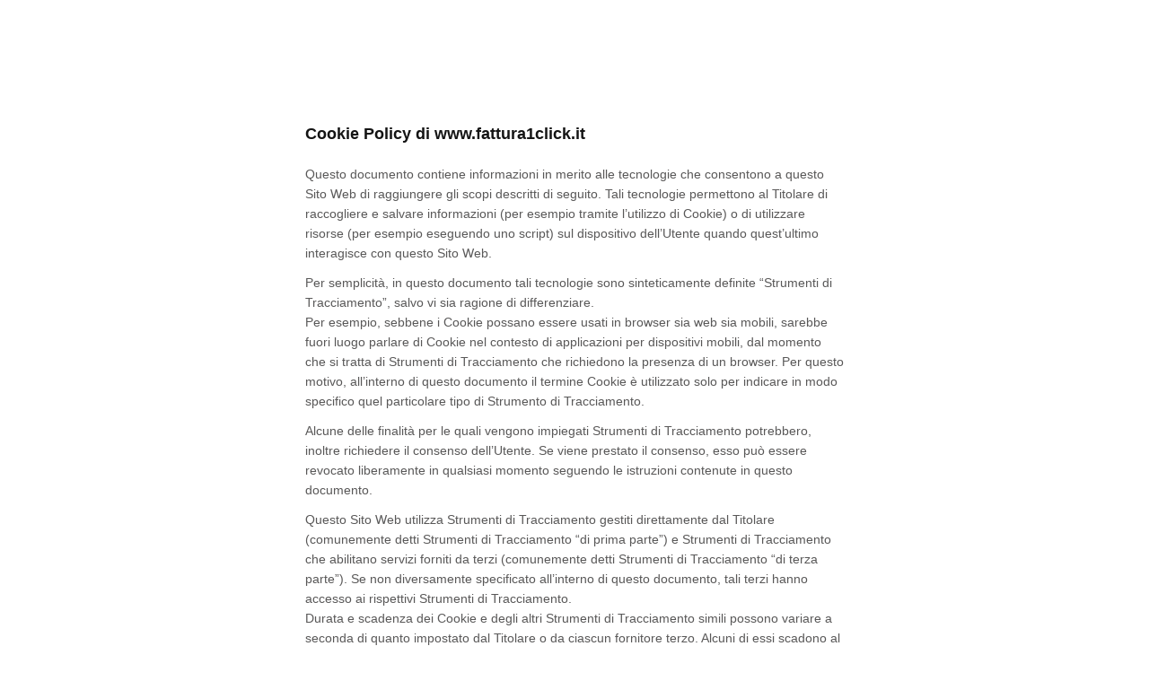

--- FILE ---
content_type: text/html; charset=utf-8
request_url: https://www.iubenda.com/privacy-policy/20938474/cookie-policy
body_size: 8262
content:
<!DOCTYPE HTML PUBLIC "-//W3C//DTD HTML 4.01//EN" "http://www.w3.org/TR/html4/strict.dtd">
<html id="iubenda_policy" class="iubenda_fixed_policy iubenda_vip_policy" lang="it">
<head>



	<title>Cookie Policy di www.fattura1click.it</title>

  <meta http-equiv="Content-Language" content="it" />
  <meta http-equiv="Content-Type" content="text/html; charset=utf-8" />
  <meta http-equiv="date" content="2021-11-11">
  <meta http-equiv="last-modified" content="2024-03-08">
  <meta itemprop="name" content="Cookie Policy di www.fattura1click.it">
  <meta itemprop="description" content="Questo Sito Web raccoglie alcuni Dati Personali dei propri Utenti." />
  <meta itemprop="image" content="https://www.iubenda.com/seo/assets/default.png" />
  <meta name="locale" content="it" />
  <meta name="title" content="Questo Sito Web raccoglie alcuni Dati Personali dei propri Utenti." />
  <meta name="description" content="Questo Sito Web raccoglie alcuni Dati Personali dei propri Utenti." />
  <meta name="image" content="https://www.iubenda.com/seo/assets/default.png" />
  <meta name="twitter:card" content="summary" />
  <meta name="twitter:title" content="Cookie Policy di www.fattura1click.it" />
  <meta name="twitter:description" content="Questo Sito Web raccoglie alcuni Dati Personali dei propri Utenti." />
  <meta name="twitter:site" content="@iubenda" />
  <meta name="twitter:image:src" content="https://www.iubenda.com/seo/assets/default.png" />
  <meta property="og:title" content="Cookie Policy di www.fattura1click.it">
  <meta property="og:description" content="Questo Sito Web raccoglie alcuni Dati Personali dei propri Utenti." />
  <meta property="og:image" content="https://www.iubenda.com/seo/assets/default.png" />
  <meta property="og:url" content="https://www.iubenda.com/privacy-policy/20938474/cookie-policy" />
  <meta property="og:site_name" content="iubenda" />
  <meta property="og:locale" content="it" />
  <meta property="og:type" content="website" />
  <meta property="fb:app_id" content="190131204371223" />
  <link rel="canonical" href="https://www.iubenda.com/privacy-policy/20938474/cookie-policy" />

  <meta name="viewport" content="width=device-width">

  
  <link rel="stylesheet" href="/assets/privacy_policy-d946f10e9464ca0c03722d984ee43c4d47126a155ba6b7be2dc2ee131f923779.css" />
  <script src="/assets/privacy_policy-3cdbd3647d1b88f249f4cf4a3c1f0e73ad4f5e1296b457b9d16ffa69245198f2.js" nonce="18e38e11eb1dad57efb4f88763bab836fce2833fba6dca3c34eedf88302a1803"></script>
  
</head>
<body>
  <script nonce="18e38e11eb1dad57efb4f88763bab836fce2833fba6dca3c34eedf88302a1803">
//<![CDATA[

    var $body = $('body');

    // Add `all-collapsed` class to body in order to have all the expandable panel collapsed at page load and:
    // 1. avoid the closing animation
    // 2. allow all browsers (Firefox had issue) to scroll to an anchor if provided in the URL (e.g. #manage_cookies)
    // 3. done via JS in order to not have panels collapsed for browsers with disabled JS
    $body.addClass('all-collapsed')
      .on('click', '.expand .expand-click', function () {
        if ($body.hasClass('all-collapsed')) {
          // Remove `all-collapsed` class from the body and set all panels collapsed so toggleClass behaves as expected
          $('.expand-content').hide();
          $('.expand').addClass('collapsed');
          $body.removeClass('all-collapsed');
        }

        var $this = $(this);
        $this.parents('.expand').toggleClass('collapsed').toggleClass('expanded')
          .children('.expand-content').slideToggle('fast');
        $this.parents('.expand-item').toggleClass('hover');
        $this.children('.icon-17').toggleClass('icon-expand').toggleClass('icon-collapse');
      });

//]]>
</script>
  <div id="wbars_all">
  <div class="iub_container iub_base_container">
    <div id="wbars">
      <div class="iub_content legal_pp">
        <div class="one_line_col">
  <h2 style="padding-top: 0;">
  Cookie Policy di www.fattura1click.it
</h2>


<p>Questo documento contiene informazioni in merito alle tecnologie che consentono a questo Sito Web di raggiungere gli scopi descritti di seguito. Tali tecnologie permettono al Titolare di raccogliere e salvare informazioni (per esempio tramite l’utilizzo di Cookie) o di utilizzare risorse (per esempio eseguendo uno script) sul dispositivo dell’Utente quando quest’ultimo interagisce con questo Sito Web.</p>
<p>Per semplicità, in questo documento tali tecnologie sono sinteticamente definite “Strumenti di Tracciamento”, salvo vi sia ragione di differenziare.<br />
Per esempio, sebbene i Cookie possano essere usati in browser sia web sia mobili, sarebbe fuori luogo parlare di Cookie nel contesto di applicazioni per dispositivi mobili, dal momento che si tratta di Strumenti di Tracciamento che richiedono la presenza di un browser. Per questo motivo, all’interno di questo documento il termine Cookie è utilizzato solo per indicare in modo specifico quel particolare tipo di Strumento di Tracciamento.</p>

<p>Alcune delle finalità per le quali vengono impiegati Strumenti di Tracciamento potrebbero, inoltre richiedere il consenso dell’Utente. Se viene prestato il consenso, esso può essere revocato liberamente in qualsiasi momento seguendo le istruzioni contenute in questo documento.</p>



  <p>Questo Sito Web utilizza Strumenti di Tracciamento gestiti direttamente dal Titolare (comunemente detti Strumenti di Tracciamento “di prima parte”) e Strumenti di Tracciamento che abilitano servizi forniti da terzi (comunemente detti Strumenti di Tracciamento “di terza parte”). Se non diversamente specificato all’interno di questo documento, tali terzi hanno accesso ai rispettivi Strumenti di Tracciamento.<br />
Durata e scadenza dei Cookie e degli altri Strumenti di Tracciamento simili possono variare a seconda di quanto impostato dal Titolare o da ciascun fornitore terzo. Alcuni di essi scadono al termine della sessione di navigazione dell’Utente.<br />
In aggiunta a quanto specificato nella descrizione di ciascuna delle categorie di seguito riportate, gli Utenti possono ottenere informazioni più dettagliate ed aggiornate sulla durata, così come qualsiasi altra informazione rilevante - quale la presenza di altri Strumenti di Tracciamento - nelle privacy policy dei rispettivi fornitori terzi (tramite i link messi a disposizione) o contattando il Titolare.</p>


  


<h2>Come questo Sito Web utilizza gli Strumenti di Tracciamento</h2>

  <h3 class="iub-purpose-stack iub-purpose-stack-1" >
    Necessari
  </h3>

  <p>Questo Sito Web utilizza Cookie comunemente detti “tecnici” o altri Strumenti di Tracciamento analoghi per svolgere attività strettamente necessarie a garantire il funzionamento o la fornitura del Servizio.</p>

      <h4>Strumenti di Tracciamento tecnici</h4>

      <p> Durata degli Strumenti di Tracciamento:  fino a 12 mesi  </p>
  


    <h4>Strumenti di Tracciamento gestiti da terze parti</h4>

    <ul class="for_boxes">
      
    <li>
  <details class="box_primary box_10 expand">
    <summary>
      <h3 class="w_icon_24 policyicon_purpose_9038480 iub-purpose iub-purpose-9038480">
        Google reCAPTCHA (Google Ireland Limited)
      </h3>
    </summary>

    <div class="details_body">
      <div class="wrap">
        <p>Google reCAPTCHA è un servizio di protezione dallo SPAM fornito da Google Ireland Limited.<br/>
L'utilizzo del sistema reCAPTCHA è soggetto alla <a href="https://www.google.com/intl/it/policies/privacy/">privacy policy</a> e ai <a href="https://www.google.com/intl/it/policies/terms/">termini di utilizzo</a> di Google.</p>

<p>Per una comprensione dell'utilizzo dei dati da parte di Google, si prega di consultare le <a href="https://www.google.com/intl/it/policies/privacy/partners/">norme per i partner di Google</a>.</p>
      </div>

        <p>Dati Personali trattati: clic, Dati di utilizzo, eventi keypress, eventi relativi ai sensori di movimento, eventi touch, movimenti del mouse, posizione relativa allo scorrimento, risposte alle domande e Strumenti di Tracciamento.</p>

      
      <p>Luogo del trattamento:  Irlanda &ndash;  <a href="https://business.safety.google/privacy/" target="_blank" rel="noopener noreferrer">Privacy Policy</a>. </p>
      
      
      <p> Durata degli Strumenti di Tracciamento:  <ul>  <li>_GRECAPTCHA: durata della sessione</li>  <li>rc::a: indefinita</li>  <li>rc::b: durata della sessione</li>  <li>rc::c: durata della sessione</li>  <li>rc::f: indefinita</li>   </ul>  </p>
      <!-- Service end -->
    </div>
  </details>
    </li>

    </ul>



  
  <h3 class="iub-purpose-stack iub-purpose-stack-3">
    Esperienza
  </h3>

    <p>Questo Sito Web utilizza Strumenti di Tracciamento per migliorare la qualità della user experience e consentire le interazioni con contenuti, network e piattaforme esterni.</p>



    <h4>Strumenti di Tracciamento gestiti da terze parti</h4>

    <ul class="for_boxes">
      
    <li>
  <details class="box_primary box_10 expand">
    <summary>
      <h3 class="w_icon_24 policyicon_purpose_7357578 iub-purpose iub-purpose-7357578">
        Google Fonts (Google LLC)
      </h3>
    </summary>

    <div class="details_body">
      <div class="wrap">
        <p>Google Fonts è un servizio di visualizzazione di stili di carattere gestito da Google LLC oppure da Google Ireland Limited, a seconda di come il Titolare gestisce il trattamento dei Dati, che permette a questo Sito Web di integrare tali contenuti all’interno delle proprie pagine.</p>
      </div>

        <p>Dati Personali trattati: Dati di utilizzo e Strumenti di Tracciamento.</p>

      
      <p>Luogo del trattamento:  Stati Uniti &ndash;  <a href="https://business.safety.google/privacy/" target="_blank" rel="noopener noreferrer">Privacy Policy</a>;  Irlanda &ndash;  <a href="https://business.safety.google/privacy/" target="_blank" rel="noopener noreferrer">Privacy Policy</a>. </p>
      
      
      
      <!-- Service end -->
    </div>
  </details>
    </li>
    <li>
  <details class="box_primary box_10 expand">
    <summary>
      <h3 class="w_icon_24 policyicon_purpose_9038477 iub-purpose iub-purpose-9038477">
        Font Awesome (Fonticons, Inc. )
      </h3>
    </summary>

    <div class="details_body">
      <div class="wrap">
        <p>Font Awesome è un servizio di visualizzazione di stili di carattere gestito da Fonticons, Inc.  che permette a questo Sito Web di integrare tali contenuti all’interno delle proprie pagine.</p>
      </div>

        <p>Dati Personali trattati: Dati di utilizzo e Strumenti di Tracciamento.</p>

      
      <p>Luogo del trattamento:  Stati Uniti &ndash;  <a href="https://fontawesome.com/privacy" target="_blank" rel="noopener noreferrer">Privacy Policy</a>. </p>
      
      
      
      <!-- Service end -->
    </div>
  </details>
    </li>
    <li>
  <details class="box_primary box_10 expand">
    <summary>
      <h3 class="w_icon_24 policyicon_purpose_9038483 iub-purpose iub-purpose-9038483">
        Widget Video YouTube (Google Ireland Limited)
      </h3>
    </summary>

    <div class="details_body">
      <div class="wrap">
        <p>YouTube è un servizio di visualizzazione di contenuti video gestito da Google Ireland Limited che permette a questo Sito Web di integrare tali contenuti all’interno delle proprie pagine.</p>
      </div>

        <p>Dati Personali trattati: Dati di utilizzo e Strumenti di Tracciamento.</p>

      
      <p>Luogo del trattamento:  Irlanda &ndash;  <a href="https://business.safety.google/privacy/" target="_blank" rel="noopener noreferrer">Privacy Policy</a>. </p>
      
      
      <p> Durata degli Strumenti di Tracciamento:  <ul>  <li>PREF: 8 mesi</li>  <li>VISITOR_INFO1_LIVE: 8 mesi</li>  <li>VISITOR_PRIVACY_METADATA: 7 mesi</li>  <li>YSC: durata della sessione</li>  <li>YtIdbMeta:databases: durata della sessione</li>  <li>iU5q-!O9@$: indefinita</li>  <li>yt-player-headers-readable: durata della sessione</li>  <li>yt-remote-cast-available: indefinita</li>  <li>yt-remote-cast-installed: indefinita</li>  <li>yt-remote-connected-devices: durata della sessione</li>  <li>yt-remote-device-id: durata della sessione</li>  <li>yt-remote-fast-check-period: indefinita</li>  <li>yt-remote-session-app: indefinita</li>  <li>yt-remote-session-name: indefinita</li>  <li>ytidb::LAST_RESULT_ENTRY_KEY: durata della sessione</li>   </ul>  </p>
      <!-- Service end -->
    </div>
  </details>
    </li>

    </ul>

  <h3 class="iub-purpose-stack iub-purpose-stack-4">
    Misurazione
  </h3>

    <p>Questo Sito Web utilizza Strumenti di Tracciamento per misurare il traffico e analizzare il comportamento degli Utenti per migliorare il Servizio. </p>



    <h4>Strumenti di Tracciamento gestiti da terze parti</h4>

    <ul class="for_boxes">
      
    <li>
  <details class="box_primary box_10 expand">
    <summary>
      <h3 class="w_icon_24 policyicon_purpose_7357576 iub-purpose iub-purpose-7357576">
        Google Analytics (Universal Analytics) (Google LLC)
      </h3>
    </summary>

    <div class="details_body">
      <div class="wrap">
        <p>Google Analytics (Universal Analytics) è un servizio di analisi web fornito da Google LLC oppure da Google Ireland Limited, a seconda di come il Titolare gestisce il trattamento dei Dati, (“Google”). Google utilizza i Dati Personali raccolti allo scopo di tracciare ed esaminare l’utilizzo di questo Sito Web, compilare report e condividerli con gli altri servizi sviluppati da Google.<br/>
Google potrebbe utilizzare i Dati Personali per contestualizzare e personalizzare gli annunci del proprio network pubblicitario.</p>

<p>Per una comprensione dell'utilizzo dei dati da parte di Google, si prega di consultare le <a href="https://www.google.com/intl/it/policies/privacy/partners/">norme per i partner di Google</a>.</p>
      </div>

        <p>Dati Personali trattati: Dati di utilizzo e Strumenti di Tracciamento.</p>

      
      <p>Luogo del trattamento:  Stati Uniti &ndash;  <a href="https://business.safety.google/privacy/" target="_blank" rel="noopener noreferrer">Privacy Policy</a> &ndash; <a href="https://tools.google.com/dlpage/gaoptout?hl=it" onClick="javascript:return tryFunc('tryGaOptOut',{href:'https://tools.google.com/dlpage/gaoptout?hl=it'})" target="_blank">Opt Out</a>;  Irlanda &ndash;  <a href="https://business.safety.google/privacy/" target="_blank" rel="noopener noreferrer">Privacy Policy</a> &ndash; <a href="https://tools.google.com/dlpage/gaoptout?hl=en" onClick="javascript:return tryFunc('tryGaOptOut',{href:'https://tools.google.com/dlpage/gaoptout?hl=en'})" target="_blank">Opt Out</a>. </p>
      
      
      
      <!-- Service end -->
    </div>
  </details>
    </li>
    <li>
  <details class="box_primary box_10 expand">
    <summary>
      <h3 class="w_icon_24 policyicon_purpose_9038481 iub-purpose iub-purpose-9038481">
        Meta Events Manager (Meta Platforms Ireland Limited)
      </h3>
    </summary>

    <div class="details_body">
      <div class="wrap">
        <p>Meta Events Manager è un servizio di statistica fornito da Meta Platforms Ireland Limited. Integrando il pixel di Meta, Meta Events Manager può dare al Titolare delle informazioni sul traffico e sulle interazioni su questo Sito Web.</p>
      </div>

        <p>Dati Personali trattati: Dati di utilizzo e Strumenti di Tracciamento.</p>

      
      <p>Luogo del trattamento:  Irlanda &ndash;  <a href="https://www.facebook.com/about/privacy/" target="_blank" rel="noopener noreferrer">Privacy Policy</a> &ndash; <a href="https://www.facebook.com/help/247395082112892">Opt out</a>. </p>
      
      
      <p> Durata degli Strumenti di Tracciamento:  <ul>  <li>_fbp: 3 mesi</li>  <li>lastExternalReferrer: durata della sessione</li>  <li>lastExternalReferrerTime: durata della sessione</li>   </ul>  </p>
      <!-- Service end -->
    </div>
  </details>
    </li>

    </ul>

  <h3 class="iub-purpose-stack iub-purpose-stack-5">
    Marketing
  </h3>

    <p>Questo Sito Web utilizza Strumenti di Tracciamento per fornire annunci personalizzati o contenuti di marketing e per misurarne le prestazioni.</p>



    <h4>Strumenti di Tracciamento gestiti da terze parti</h4>

    <ul class="for_boxes">
      
    <li>
  <details class="box_primary box_10 expand">
    <summary>
      <h3 class="w_icon_24 policyicon_purpose_9038482 iub-purpose iub-purpose-9038482">
        Monitoraggio conversioni di Meta ads (pixel di Meta) (Meta Platforms Ireland Limited)
      </h3>
    </summary>

    <div class="details_body">
      <div class="wrap">
        <p>Il monitoraggio conversioni di Meta ads (pixel di Meta) è un servizio di statistiche fornito da Meta Platforms Ireland Limited che collega i dati provenienti dal network di annunci Meta con le azioni compiute all'interno di questo Sito Web. Il pixel di Meta monitora le conversioni che possono essere attribuite alle inserzioni di Facebook, Instagram e Audience Network.</p>
      </div>

        <p>Dati Personali trattati: Dati di utilizzo e Strumenti di Tracciamento.</p>

      
      <p>Luogo del trattamento:  Irlanda &ndash;  <a href="https://www.facebook.com/privacy/policy/" target="_blank" rel="noopener noreferrer">Privacy Policy</a> &ndash; <a href="https://www.facebook.com/help/247395082112892" target="_blank">Opt out</a>. </p>
      
      
      <p> Durata degli Strumenti di Tracciamento:  <ul>  <li>_fbc: 3 mesi</li>  <li>_fbp: 3 mesi</li>  <li>fr: 3 mesi</li>  <li>lastExternalReferrer: durata della sessione</li>  <li>lastExternalReferrerTime: durata della sessione</li>   </ul>  </p>
      <!-- Service end -->
    </div>
  </details>
    </li>

    </ul>


  



  

  <h3 class="iub-subheading iub-subheading-manage-gdpr" id="manage_cookies">
    Come gestire le preferenze e prestare o revocare il consenso su questo Sito Web
  </h3>

  <p>
      Qualora l’utilizzo dei Tracker sia basato sul consenso, l’Utente può fornire o revocare tale consenso impostando o aggiornando le proprie preferenze tramite il relativo pannello delle scelte in materia di privacy disponibile su questo Sito Web.
  </p>

    <p>Per quanto riguarda Strumenti di Tracciamento di terza parte, gli Utenti possono gestire le proprie preferenze visitando il relativo link di opt out (qualora disponibile), utilizzando gli strumenti descritti nella privacy policy della terza parte o contattando quest'ultima direttamente.</p>

  <h4>Come controllare o eliminare Cookie e tecnologie simili tramite le impostazioni del tuo dispositivo</h4>

  <p> Gli Utenti possono utilizzare le impostazioni del proprio browser per:
<ul>
  <li>Vedere quali Cookie o altre tecnologie simili sono stati impostati sul dispositivo;</li>
  <li>Bloccare Cookie o tecnologie simili;</li>
  <li>Cancellare i Cookie o tecnologie simili dal browser.</li>
</ul>
<p>Le impostazioni del browser, tuttavia, non consentono un controllo granulare del consenso per categoria.</p>


  <p>Gli Utenti possono, per esempio, trovare informazioni su come gestire i Cookie in alcuni dei browser più diffusi ai seguenti indirizzi:</p>
<ul>
  <li><a rel="noopener nofollow" target="_blank" href="https://support.google.com/chrome/answer/95647?hl=it&p=cpn_cookies">Google Chrome</a></li>
  <li><a rel="noopener nofollow" target="_blank" href="https://support.mozilla.org/it/kb/Attivare%20e%20disattivare%20i%20cookie">Mozilla Firefox</a></li>
  <li><a rel="noopener nofollow" target="_blank" href="https://support.apple.com/it-it/guide/safari/manage-cookies-and-website-data-sfri11471/">Apple Safari</a></li>
  <li><a rel="noopener nofollow" target="_blank" href="http://windows.microsoft.com/it-it/windows-vista/block-or-allow-cookies">Microsoft Internet Explorer</a></li>
  <li><a rel="noopener nofollow" target="_blank" href="https://support.microsoft.com/it-it/help/4027947">Microsoft Edge</a></li>
  <li><a rel="noopener nofollow" target="_blank" href="https://support.brave.com/hc/articles/360022806212-How-do-I-use-Shields-while-browsing">Brave</a></li>
  <li><a rel="noopener nofollow" target="_blank" href="https://help.opera.com/latest/web-preferences/#cookies">Opera</a></li>
</ul>
<p>Gli Utenti possono inoltre gestire alcuni Strumenti di Tracciamento per applicazioni mobili disattivandoli tramite le apposite impostazioni del dispositivo, quali le impostazioni di pubblicità per dispositivi mobili o le impostazioni relative al tracciamento in generale (gli Utenti possono consultare le impostazioni del dispositivo per individuare quella pertinente).</p>

    <h4>Come disattivare la pubblicità basata sugli interessi</h4>
    <p>Fermo restando quanto precede, si informano gli Utenti della possibilità di avvalersi delle informazioni presenti su <a target="_blank" rel="noopener nofollow" href="http://www.youronlinechoices.eu/">YourOnlineChoices</a> (UE e Regno Unito), <a target="_blank" rel="noopener nofollow" href="https://thenai.org/about-online-advertising/">Network Advertising Initiative</a> (USA) e <a target="_blank" rel="noopener nofollow" href="https://www.aboutads.info/consumers/">Digital Advertising Alliance</a> (USA), <a target="_blank" rel="noopener nofollow" href="https://youradchoices.ca/understanding-online-advertising/">DAAC</a> (Canada), <a target="_blank" rel="noopener nofollow" href="http://www.ddai.info/optout">DDAI</a> (Giappone) o altri servizi analoghi. Con questi servizi è possibile gestire le preferenze di tracciamento della maggior parte degli strumenti pubblicitari. Il Titolare, pertanto, consiglia agli Utenti di utilizzare tali risorse in aggiunta alle informazioni fornite nel presente documento.
</p>
<p>
La Digital Advertising Alliance mette inoltre a disposizione un’applicazione chiamata <a target="_blank" rel="noopener nofollow" href="https://youradchoices.com/appchoices">AppChoices</a> che aiuta gli Utenti a controllare la pubblicità comportamentale sulle applicazioni mobili. 
</p>

  <h4>Conseguenze legate al rifiuto dell'utilizzo di Strumenti di Tracciamento</h4>
  <p>Gli Utenti sono liberi di decidere se permettere o meno l'utilizzo di Strumenti di Tracciamento. Tuttavia, si noti che gli Strumenti di Tracciamento consentono a questo Sito Web di fornire agli Utenti un'esperienza migliore e funzionalità avanzate (in linea con le finalità delineate nel presente documento). Pertanto, qualora l'Utente decida di bloccare l'utilizzo di Strumenti di Tracciamento, il Titolare potrebbe non essere in grado di fornire le relative funzionalità.</p>



  

<h3 class="iub-subheading iub-subheading-owner-and-data-controller" id="owner_of_the_data">
  Titolare del Trattamento dei Dati
</h3>

<!-- Owner start -->
    <p>Fortech S.r.l. - Via Rigoletto n. 4, 47922, Rimini (RN) Italia</p>
    <p><strong>Indirizzo email del Titolare:</strong> privacy@fattura1click.it</p>
<!-- Owner end -->

    <p>Dal momento che l’uso di Strumenti di Tracciamento di terza parte su questo Sito Web non può essere completamente controllato dal Titolare, ogni riferimento specifico a Strumenti di Tracciamento di terza parte è da considerarsi indicativo. Per ottenere informazioni complete, gli Utenti sono gentilmente invitati a consultare la privacy policy dei rispettivi servizi terzi elencati in questo documento.</p>
  <p>Data l'oggettiva complessità di identificazione delle tecnologie di tracciamento, gli Utenti sono invitati a contattare il Titolare qualora volessero ricevere ulteriori informazioni in merito all'utilizzo di tali tecnologie su questo Sito Web.</p>



</div>

<div class="one_line_col">
  <div class="box_primary box_10 definitions expand">
    <h3 class="expand-click w_icon_24 icon_ribbon">
      Definizioni e riferimenti legali
    </h3>
    <div class="expand-content">
      <h4>Dati Personali (o Dati)</h4>
      <p>Costituisce dato personale qualunque informazione che, direttamente o indirettamente, anche in collegamento con qualsiasi altra informazione, ivi compreso un numero di identificazione personale, renda identificata o identificabile una persona fisica.</p>

      <h4>Dati di Utilizzo</h4>
      <p>Sono le informazioni raccolte automaticamente attraverso questo Sito Web (anche da applicazioni di parti terze integrate in questo Sito Web), tra cui: gli indirizzi IP o i nomi a dominio dei computer utilizzati dall’Utente che si connette con questo Sito Web, gli indirizzi in notazione URI (Uniform Resource Identifier), l’orario della richiesta, il metodo utilizzato nell’inoltrare la richiesta al server, la dimensione del file ottenuto in risposta, il codice numerico indicante lo stato della risposta dal server (buon fine, errore, ecc.) il paese di provenienza, le caratteristiche del browser e del sistema operativo utilizzati dal visitatore, le varie connotazioni temporali della visita (ad esempio il tempo di permanenza su ciascuna pagina) e i dettagli relativi all&rsquo;itinerario seguito all&rsquo;interno dell&rsquo;Applicazione, con particolare riferimento alla sequenza delle pagine consultate, ai parametri relativi al sistema operativo e all&rsquo;ambiente informatico dell&rsquo;Utente.</p>

      <h4>Utente</h4>
      <p>L'individuo che utilizza questo Sito Web che, salvo ove diversamente specificato, coincide con l'Interessato.</p>

      <h4>Interessato</h4>
      <p>La persona fisica cui si riferiscono i Dati Personali.</p>

      <h4>Responsabile del Trattamento (o Responsabile)</h4>
      <p>La persona fisica, giuridica, la pubblica amministrazione e qualsiasi altro ente che tratta dati personali per conto del Titolare, secondo quanto esposto nella presente privacy policy.</p>

      <h4>Titolare del Trattamento (o Titolare)</h4>
      <p>La persona fisica o giuridica, l'autorità pubblica, il servizio o altro organismo che, singolarmente o insieme ad altri, determina le finalità e i mezzi del trattamento di dati personali e gli strumenti adottati, ivi comprese le misure di sicurezza relative al funzionamento ed alla fruizione di questo Sito Web. Il Titolare del Trattamento, salvo quanto diversamente specificato, è il titolare di questo Sito Web.</p>

      <h4>Questo Sito Web (o questa Applicazione)</h4>
      <p>Lo strumento hardware o software mediante il quale sono raccolti e trattati i Dati Personali degli Utenti.</p>

      <h4>Servizio</h4>
      <p>Il Servizio fornito da questo Sito Web così come definito nei relativi termini (se presenti) su questo sito/applicazione.</p>

        <h4>Unione Europea (o UE)</h4>
        <p>Salvo ove diversamente specificato, ogni riferimento all’Unione Europea contenuto in questo documento si intende esteso a tutti gli attuali stati membri dell’Unione Europea e dello Spazio Economico Europeo.</p>

      <h4>Cookie</h4>
      <p>I Cookie sono Strumenti di Tracciamento che consistono in piccole porzioni di dati conservate all'interno del browser dell'Utente.</p>

      <h4>Strumento di Tracciamento</h4>
      <p>Per Strumento di Tracciamento s’intende qualsiasi tecnologia - es. Cookie, identificativi univoci, web beacons, script integrati, e-tag e fingerprinting - che consenta di tracciare gli Utenti, per esempio raccogliendo o salvando informazioni sul dispositivo dell’Utente.</p>


      <hr />

      <h4>Riferimenti legali</h4>

      <p>Ove non diversamente specificato, questa informativa privacy riguarda esclusivamente questo Sito Web.</p>
    </div>
  </div>
</div>



<div class="iub_footer">

  <p>
    Ultima modifica:  8 marzo 2024
  </p>
  <p>
    
  </p>

  
  <p>
    Questo documento è stato creato con il <a class="link-underline" href="https://www.iubenda.com/it/cookie-solution">Generatore di Privacy e Cookie Policy</a> di iubenda. Scopri anche il <a class="link-underline" href="https://www.iubenda.com/it/generatore-termini-e-condizioni">Generatore di Termini e Condizioni</a>. <a class="link-underline" href="https://www.iubenda.com/it/">iubenda</a> ospita questo contenuto e raccoglie solo <a class="link-underline" href="https://www.iubenda.com/privacy-policy/19418041">i Dati Personali strettamente necessari</a> alla sua fornitura.<br><small>(EN) This document has been created with the iubenda <a class="link-underline" href="https://www.iubenda.com/en/privacy-and-cookie-policy-generator">Privacy and Cookie Policy Generator</a>. See also the <a class="link-underline" href="https://www.iubenda.com/en/terms-and-conditions-generator">Terms and Conditions Generator</a>.</small>
  </p>

          <a href="//www.iubenda.com/app/privacy-policy/20938474/legal?from_cookie_policy=true" class="show_comp_link iframe-preserve an-preserve">Visualizza la Privacy Policy Completa</a>

</div> <!-- /footer -->

<script nonce="18e38e11eb1dad57efb4f88763bab836fce2833fba6dca3c34eedf88302a1803">
//<![CDATA[

  window.tryFunc = function(fName,args){
    if(typeof window[fName]==='function'){
      window[fName](args);
    }else{
      if(args){
        /* default behaviour is link */
        if(args.href){
          /* default link is target='_blank' */
          window.open(args.href)
        }
      }
    }
    return false; /* inhibit default behaviour */
  }

//]]>
</script>



      </div> <!-- /content -->
    </div> <!-- /wbars -->
  </div> <!-- /container base_container -->
</div> <!-- /wbars_wrapper -->




  <script nonce="18e38e11eb1dad57efb4f88763bab836fce2833fba6dca3c34eedf88302a1803">
//<![CDATA[

    var privacyPolicy = new PrivacyPolicy({
      id:2043936,
      noBrand:true 
    })

    $(document).ready(function() {
      privacyPolicy.start();
    });

//]]>
</script>
</body>
</html>

